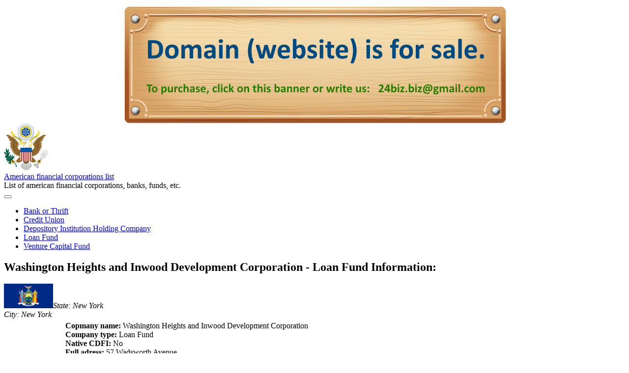

--- FILE ---
content_type: text/html; charset=UTF-8
request_url: https://www.usafcl.com/washington-heights-and-inwood-development-corporation-951.html
body_size: 7515
content:
<!DOCTYPE html>
<html lang="en-US">
<head>
<meta charset="UTF-8">
<meta name="viewport" content="width=device-width, initial-scale=1">
<title>Washington Heights and Inwood Development Corporation - Loan Fund New York New York</title>
<meta name="description" content="Washington Heights and Inwood Development Corporation - New York, New York: adress, zip-code, phone number, contacts, e-mail, website." />
<link rel="profile" href="http://gmpg.org/xfn/11">
<link rel="pingback" href="https://www.usafcl.com/xmlrpc.php">
<meta name='robots' content='max-image-preview:large' />
	<style>img:is([sizes="auto" i], [sizes^="auto," i]) { contain-intrinsic-size: 3000px 1500px }</style>
	<link rel='dns-prefetch' href='//fonts.googleapis.com' />
<link rel="alternate" type="application/rss+xml" title="American financial corporations list &raquo; Feed" href="https://www.usafcl.com/feed" />
<link rel="alternate" type="application/rss+xml" title="American financial corporations list &raquo; Comments Feed" href="https://www.usafcl.com/comments/feed" />
<script type="text/javascript" id="wpp-js" src="https://www.usafcl.com/wp-content/plugins/wordpress-popular-posts/assets/js/wpp.js?ver=7.3.3" data-sampling="0" data-sampling-rate="100" data-api-url="https://www.usafcl.com/wp-json/wordpress-popular-posts" data-post-id="951" data-token="4a858a5d5d" data-lang="0" data-debug="1"></script>
<link rel='canonical' href='https://www.usafcl.com/washington-heights-and-inwood-development-corporation-951.html' />
<script type="text/javascript">
/* <![CDATA[ */
window._wpemojiSettings = {"baseUrl":"https:\/\/s.w.org\/images\/core\/emoji\/16.0.1\/72x72\/","ext":".png","svgUrl":"https:\/\/s.w.org\/images\/core\/emoji\/16.0.1\/svg\/","svgExt":".svg","source":{"concatemoji":"https:\/\/www.usafcl.com\/wp-includes\/js\/wp-emoji-release.min.js?ver=6.8.3"}};
/*! This file is auto-generated */
!function(s,n){var o,i,e;function c(e){try{var t={supportTests:e,timestamp:(new Date).valueOf()};sessionStorage.setItem(o,JSON.stringify(t))}catch(e){}}function p(e,t,n){e.clearRect(0,0,e.canvas.width,e.canvas.height),e.fillText(t,0,0);var t=new Uint32Array(e.getImageData(0,0,e.canvas.width,e.canvas.height).data),a=(e.clearRect(0,0,e.canvas.width,e.canvas.height),e.fillText(n,0,0),new Uint32Array(e.getImageData(0,0,e.canvas.width,e.canvas.height).data));return t.every(function(e,t){return e===a[t]})}function u(e,t){e.clearRect(0,0,e.canvas.width,e.canvas.height),e.fillText(t,0,0);for(var n=e.getImageData(16,16,1,1),a=0;a<n.data.length;a++)if(0!==n.data[a])return!1;return!0}function f(e,t,n,a){switch(t){case"flag":return n(e,"\ud83c\udff3\ufe0f\u200d\u26a7\ufe0f","\ud83c\udff3\ufe0f\u200b\u26a7\ufe0f")?!1:!n(e,"\ud83c\udde8\ud83c\uddf6","\ud83c\udde8\u200b\ud83c\uddf6")&&!n(e,"\ud83c\udff4\udb40\udc67\udb40\udc62\udb40\udc65\udb40\udc6e\udb40\udc67\udb40\udc7f","\ud83c\udff4\u200b\udb40\udc67\u200b\udb40\udc62\u200b\udb40\udc65\u200b\udb40\udc6e\u200b\udb40\udc67\u200b\udb40\udc7f");case"emoji":return!a(e,"\ud83e\udedf")}return!1}function g(e,t,n,a){var r="undefined"!=typeof WorkerGlobalScope&&self instanceof WorkerGlobalScope?new OffscreenCanvas(300,150):s.createElement("canvas"),o=r.getContext("2d",{willReadFrequently:!0}),i=(o.textBaseline="top",o.font="600 32px Arial",{});return e.forEach(function(e){i[e]=t(o,e,n,a)}),i}function t(e){var t=s.createElement("script");t.src=e,t.defer=!0,s.head.appendChild(t)}"undefined"!=typeof Promise&&(o="wpEmojiSettingsSupports",i=["flag","emoji"],n.supports={everything:!0,everythingExceptFlag:!0},e=new Promise(function(e){s.addEventListener("DOMContentLoaded",e,{once:!0})}),new Promise(function(t){var n=function(){try{var e=JSON.parse(sessionStorage.getItem(o));if("object"==typeof e&&"number"==typeof e.timestamp&&(new Date).valueOf()<e.timestamp+604800&&"object"==typeof e.supportTests)return e.supportTests}catch(e){}return null}();if(!n){if("undefined"!=typeof Worker&&"undefined"!=typeof OffscreenCanvas&&"undefined"!=typeof URL&&URL.createObjectURL&&"undefined"!=typeof Blob)try{var e="postMessage("+g.toString()+"("+[JSON.stringify(i),f.toString(),p.toString(),u.toString()].join(",")+"));",a=new Blob([e],{type:"text/javascript"}),r=new Worker(URL.createObjectURL(a),{name:"wpTestEmojiSupports"});return void(r.onmessage=function(e){c(n=e.data),r.terminate(),t(n)})}catch(e){}c(n=g(i,f,p,u))}t(n)}).then(function(e){for(var t in e)n.supports[t]=e[t],n.supports.everything=n.supports.everything&&n.supports[t],"flag"!==t&&(n.supports.everythingExceptFlag=n.supports.everythingExceptFlag&&n.supports[t]);n.supports.everythingExceptFlag=n.supports.everythingExceptFlag&&!n.supports.flag,n.DOMReady=!1,n.readyCallback=function(){n.DOMReady=!0}}).then(function(){return e}).then(function(){var e;n.supports.everything||(n.readyCallback(),(e=n.source||{}).concatemoji?t(e.concatemoji):e.wpemoji&&e.twemoji&&(t(e.twemoji),t(e.wpemoji)))}))}((window,document),window._wpemojiSettings);
/* ]]> */
</script>
<style id='wp-emoji-styles-inline-css' type='text/css'>

	img.wp-smiley, img.emoji {
		display: inline !important;
		border: none !important;
		box-shadow: none !important;
		height: 1em !important;
		width: 1em !important;
		margin: 0 0.07em !important;
		vertical-align: -0.1em !important;
		background: none !important;
		padding: 0 !important;
	}
</style>
<link rel='stylesheet' id='wp-block-library-css' href='https://www.usafcl.com/wp-includes/css/dist/block-library/style.min.css?ver=6.8.3' type='text/css' media='all' />
<style id='classic-theme-styles-inline-css' type='text/css'>
/*! This file is auto-generated */
.wp-block-button__link{color:#fff;background-color:#32373c;border-radius:9999px;box-shadow:none;text-decoration:none;padding:calc(.667em + 2px) calc(1.333em + 2px);font-size:1.125em}.wp-block-file__button{background:#32373c;color:#fff;text-decoration:none}
</style>
<style id='global-styles-inline-css' type='text/css'>
:root{--wp--preset--aspect-ratio--square: 1;--wp--preset--aspect-ratio--4-3: 4/3;--wp--preset--aspect-ratio--3-4: 3/4;--wp--preset--aspect-ratio--3-2: 3/2;--wp--preset--aspect-ratio--2-3: 2/3;--wp--preset--aspect-ratio--16-9: 16/9;--wp--preset--aspect-ratio--9-16: 9/16;--wp--preset--color--black: #000000;--wp--preset--color--cyan-bluish-gray: #abb8c3;--wp--preset--color--white: #ffffff;--wp--preset--color--pale-pink: #f78da7;--wp--preset--color--vivid-red: #cf2e2e;--wp--preset--color--luminous-vivid-orange: #ff6900;--wp--preset--color--luminous-vivid-amber: #fcb900;--wp--preset--color--light-green-cyan: #7bdcb5;--wp--preset--color--vivid-green-cyan: #00d084;--wp--preset--color--pale-cyan-blue: #8ed1fc;--wp--preset--color--vivid-cyan-blue: #0693e3;--wp--preset--color--vivid-purple: #9b51e0;--wp--preset--gradient--vivid-cyan-blue-to-vivid-purple: linear-gradient(135deg,rgba(6,147,227,1) 0%,rgb(155,81,224) 100%);--wp--preset--gradient--light-green-cyan-to-vivid-green-cyan: linear-gradient(135deg,rgb(122,220,180) 0%,rgb(0,208,130) 100%);--wp--preset--gradient--luminous-vivid-amber-to-luminous-vivid-orange: linear-gradient(135deg,rgba(252,185,0,1) 0%,rgba(255,105,0,1) 100%);--wp--preset--gradient--luminous-vivid-orange-to-vivid-red: linear-gradient(135deg,rgba(255,105,0,1) 0%,rgb(207,46,46) 100%);--wp--preset--gradient--very-light-gray-to-cyan-bluish-gray: linear-gradient(135deg,rgb(238,238,238) 0%,rgb(169,184,195) 100%);--wp--preset--gradient--cool-to-warm-spectrum: linear-gradient(135deg,rgb(74,234,220) 0%,rgb(151,120,209) 20%,rgb(207,42,186) 40%,rgb(238,44,130) 60%,rgb(251,105,98) 80%,rgb(254,248,76) 100%);--wp--preset--gradient--blush-light-purple: linear-gradient(135deg,rgb(255,206,236) 0%,rgb(152,150,240) 100%);--wp--preset--gradient--blush-bordeaux: linear-gradient(135deg,rgb(254,205,165) 0%,rgb(254,45,45) 50%,rgb(107,0,62) 100%);--wp--preset--gradient--luminous-dusk: linear-gradient(135deg,rgb(255,203,112) 0%,rgb(199,81,192) 50%,rgb(65,88,208) 100%);--wp--preset--gradient--pale-ocean: linear-gradient(135deg,rgb(255,245,203) 0%,rgb(182,227,212) 50%,rgb(51,167,181) 100%);--wp--preset--gradient--electric-grass: linear-gradient(135deg,rgb(202,248,128) 0%,rgb(113,206,126) 100%);--wp--preset--gradient--midnight: linear-gradient(135deg,rgb(2,3,129) 0%,rgb(40,116,252) 100%);--wp--preset--font-size--small: 13px;--wp--preset--font-size--medium: 20px;--wp--preset--font-size--large: 36px;--wp--preset--font-size--x-large: 42px;--wp--preset--spacing--20: 0.44rem;--wp--preset--spacing--30: 0.67rem;--wp--preset--spacing--40: 1rem;--wp--preset--spacing--50: 1.5rem;--wp--preset--spacing--60: 2.25rem;--wp--preset--spacing--70: 3.38rem;--wp--preset--spacing--80: 5.06rem;--wp--preset--shadow--natural: 6px 6px 9px rgba(0, 0, 0, 0.2);--wp--preset--shadow--deep: 12px 12px 50px rgba(0, 0, 0, 0.4);--wp--preset--shadow--sharp: 6px 6px 0px rgba(0, 0, 0, 0.2);--wp--preset--shadow--outlined: 6px 6px 0px -3px rgba(255, 255, 255, 1), 6px 6px rgba(0, 0, 0, 1);--wp--preset--shadow--crisp: 6px 6px 0px rgba(0, 0, 0, 1);}:where(.is-layout-flex){gap: 0.5em;}:where(.is-layout-grid){gap: 0.5em;}body .is-layout-flex{display: flex;}.is-layout-flex{flex-wrap: wrap;align-items: center;}.is-layout-flex > :is(*, div){margin: 0;}body .is-layout-grid{display: grid;}.is-layout-grid > :is(*, div){margin: 0;}:where(.wp-block-columns.is-layout-flex){gap: 2em;}:where(.wp-block-columns.is-layout-grid){gap: 2em;}:where(.wp-block-post-template.is-layout-flex){gap: 1.25em;}:where(.wp-block-post-template.is-layout-grid){gap: 1.25em;}.has-black-color{color: var(--wp--preset--color--black) !important;}.has-cyan-bluish-gray-color{color: var(--wp--preset--color--cyan-bluish-gray) !important;}.has-white-color{color: var(--wp--preset--color--white) !important;}.has-pale-pink-color{color: var(--wp--preset--color--pale-pink) !important;}.has-vivid-red-color{color: var(--wp--preset--color--vivid-red) !important;}.has-luminous-vivid-orange-color{color: var(--wp--preset--color--luminous-vivid-orange) !important;}.has-luminous-vivid-amber-color{color: var(--wp--preset--color--luminous-vivid-amber) !important;}.has-light-green-cyan-color{color: var(--wp--preset--color--light-green-cyan) !important;}.has-vivid-green-cyan-color{color: var(--wp--preset--color--vivid-green-cyan) !important;}.has-pale-cyan-blue-color{color: var(--wp--preset--color--pale-cyan-blue) !important;}.has-vivid-cyan-blue-color{color: var(--wp--preset--color--vivid-cyan-blue) !important;}.has-vivid-purple-color{color: var(--wp--preset--color--vivid-purple) !important;}.has-black-background-color{background-color: var(--wp--preset--color--black) !important;}.has-cyan-bluish-gray-background-color{background-color: var(--wp--preset--color--cyan-bluish-gray) !important;}.has-white-background-color{background-color: var(--wp--preset--color--white) !important;}.has-pale-pink-background-color{background-color: var(--wp--preset--color--pale-pink) !important;}.has-vivid-red-background-color{background-color: var(--wp--preset--color--vivid-red) !important;}.has-luminous-vivid-orange-background-color{background-color: var(--wp--preset--color--luminous-vivid-orange) !important;}.has-luminous-vivid-amber-background-color{background-color: var(--wp--preset--color--luminous-vivid-amber) !important;}.has-light-green-cyan-background-color{background-color: var(--wp--preset--color--light-green-cyan) !important;}.has-vivid-green-cyan-background-color{background-color: var(--wp--preset--color--vivid-green-cyan) !important;}.has-pale-cyan-blue-background-color{background-color: var(--wp--preset--color--pale-cyan-blue) !important;}.has-vivid-cyan-blue-background-color{background-color: var(--wp--preset--color--vivid-cyan-blue) !important;}.has-vivid-purple-background-color{background-color: var(--wp--preset--color--vivid-purple) !important;}.has-black-border-color{border-color: var(--wp--preset--color--black) !important;}.has-cyan-bluish-gray-border-color{border-color: var(--wp--preset--color--cyan-bluish-gray) !important;}.has-white-border-color{border-color: var(--wp--preset--color--white) !important;}.has-pale-pink-border-color{border-color: var(--wp--preset--color--pale-pink) !important;}.has-vivid-red-border-color{border-color: var(--wp--preset--color--vivid-red) !important;}.has-luminous-vivid-orange-border-color{border-color: var(--wp--preset--color--luminous-vivid-orange) !important;}.has-luminous-vivid-amber-border-color{border-color: var(--wp--preset--color--luminous-vivid-amber) !important;}.has-light-green-cyan-border-color{border-color: var(--wp--preset--color--light-green-cyan) !important;}.has-vivid-green-cyan-border-color{border-color: var(--wp--preset--color--vivid-green-cyan) !important;}.has-pale-cyan-blue-border-color{border-color: var(--wp--preset--color--pale-cyan-blue) !important;}.has-vivid-cyan-blue-border-color{border-color: var(--wp--preset--color--vivid-cyan-blue) !important;}.has-vivid-purple-border-color{border-color: var(--wp--preset--color--vivid-purple) !important;}.has-vivid-cyan-blue-to-vivid-purple-gradient-background{background: var(--wp--preset--gradient--vivid-cyan-blue-to-vivid-purple) !important;}.has-light-green-cyan-to-vivid-green-cyan-gradient-background{background: var(--wp--preset--gradient--light-green-cyan-to-vivid-green-cyan) !important;}.has-luminous-vivid-amber-to-luminous-vivid-orange-gradient-background{background: var(--wp--preset--gradient--luminous-vivid-amber-to-luminous-vivid-orange) !important;}.has-luminous-vivid-orange-to-vivid-red-gradient-background{background: var(--wp--preset--gradient--luminous-vivid-orange-to-vivid-red) !important;}.has-very-light-gray-to-cyan-bluish-gray-gradient-background{background: var(--wp--preset--gradient--very-light-gray-to-cyan-bluish-gray) !important;}.has-cool-to-warm-spectrum-gradient-background{background: var(--wp--preset--gradient--cool-to-warm-spectrum) !important;}.has-blush-light-purple-gradient-background{background: var(--wp--preset--gradient--blush-light-purple) !important;}.has-blush-bordeaux-gradient-background{background: var(--wp--preset--gradient--blush-bordeaux) !important;}.has-luminous-dusk-gradient-background{background: var(--wp--preset--gradient--luminous-dusk) !important;}.has-pale-ocean-gradient-background{background: var(--wp--preset--gradient--pale-ocean) !important;}.has-electric-grass-gradient-background{background: var(--wp--preset--gradient--electric-grass) !important;}.has-midnight-gradient-background{background: var(--wp--preset--gradient--midnight) !important;}.has-small-font-size{font-size: var(--wp--preset--font-size--small) !important;}.has-medium-font-size{font-size: var(--wp--preset--font-size--medium) !important;}.has-large-font-size{font-size: var(--wp--preset--font-size--large) !important;}.has-x-large-font-size{font-size: var(--wp--preset--font-size--x-large) !important;}
:where(.wp-block-post-template.is-layout-flex){gap: 1.25em;}:where(.wp-block-post-template.is-layout-grid){gap: 1.25em;}
:where(.wp-block-columns.is-layout-flex){gap: 2em;}:where(.wp-block-columns.is-layout-grid){gap: 2em;}
:root :where(.wp-block-pullquote){font-size: 1.5em;line-height: 1.6;}
</style>
<link rel='stylesheet' id='cntctfrm_form_style-css' href='https://www.usafcl.com/wp-content/plugins/contact-form-plugin/css/form_style.css?ver=4.3.3' type='text/css' media='all' />
<link rel='stylesheet' id='front-css-yuzo_related_post-css' href='https://www.usafcl.com/wp-content/plugins/yuzo-related-post/assets/css/style.css?ver=5.12.70' type='text/css' media='all' />
<link rel='stylesheet' id='wordpress-popular-posts-css-css' href='https://www.usafcl.com/wp-content/plugins/wordpress-popular-posts/assets/css/wpp.css?ver=7.3.3' type='text/css' media='all' />
<link rel='stylesheet' id='nu-bootstrap-css' href='https://www.usafcl.com/wp-content/themes/listbank-template/css/bootstrap.min.css?ver=6.8.3' type='text/css' media='all' />
<link rel='stylesheet' id='nu-genericons-css' href='https://www.usafcl.com/wp-content/themes/listbank-template/css/genericons.css?ver=6.8.3' type='text/css' media='all' />
<link rel='stylesheet' id='nu-fonts-css' href='//fonts.googleapis.com/css?family=Ubuntu%3A400%2C500%2C400italic%2C500italic%7CSource+Sans+Pro%3A300%2C400%2C700%2C300italic%2C400italic%2C700italic&#038;subset=latin%2Clatin-ext&#038;ver=20131010' type='text/css' media='all' />
<link rel='stylesheet' id='nu-style-css' href='https://www.usafcl.com/wp-content/themes/listbank-template/style.css?ver=6.8.3' type='text/css' media='all' />
<link rel='stylesheet' id='wp-pagenavi-css' href='https://www.usafcl.com/wp-content/plugins/wp-pagenavi/pagenavi-css.css?ver=2.70' type='text/css' media='all' />
<script type="text/javascript" src="https://www.usafcl.com/wp-includes/js/jquery/jquery.min.js?ver=3.7.1" id="jquery-core-js"></script>
<script type="text/javascript" src="https://www.usafcl.com/wp-includes/js/jquery/jquery-migrate.min.js?ver=3.4.1" id="jquery-migrate-js"></script>
<script type="text/javascript" src="https://www.usafcl.com/wp-content/themes/listbank-template/js/bootstrap.min.js?ver=6.8.3" id="bootstrap-js"></script>
<script type="text/javascript" src="https://www.usafcl.com/wp-content/themes/listbank-template/js/jquery.isotope.min.js?ver=6.8.3" id="isotope-js"></script>
<script type="text/javascript" src="https://www.usafcl.com/wp-content/themes/listbank-template/js/jquery.isotope.sloppy-masonry.min.js?ver=6.8.3" id="isotope-plugin-js"></script>
<script type="text/javascript" src="https://www.usafcl.com/wp-content/themes/listbank-template/js/scripts.js?ver=6.8.3" id="nu-scripts-js"></script>
<link rel="EditURI" type="application/rsd+xml" title="RSD" href="https://www.usafcl.com/xmlrpc.php?rsd" />
<meta name="generator" content="WordPress 6.8.3" />
<link rel='shortlink' href='https://www.usafcl.com/?p=951' />
<link rel="alternate" title="oEmbed (JSON)" type="application/json+oembed" href="https://www.usafcl.com/wp-json/oembed/1.0/embed?url=https%3A%2F%2Fwww.usafcl.com%2Fwashington-heights-and-inwood-development-corporation-951.html" />
<link rel="alternate" title="oEmbed (XML)" type="text/xml+oembed" href="https://www.usafcl.com/wp-json/oembed/1.0/embed?url=https%3A%2F%2Fwww.usafcl.com%2Fwashington-heights-and-inwood-development-corporation-951.html&#038;format=xml" />
            <style id="wpp-loading-animation-styles">@-webkit-keyframes bgslide{from{background-position-x:0}to{background-position-x:-200%}}@keyframes bgslide{from{background-position-x:0}to{background-position-x:-200%}}.wpp-widget-block-placeholder,.wpp-shortcode-placeholder{margin:0 auto;width:60px;height:3px;background:#dd3737;background:linear-gradient(90deg,#dd3737 0%,#571313 10%,#dd3737 100%);background-size:200% auto;border-radius:3px;-webkit-animation:bgslide 1s infinite linear;animation:bgslide 1s infinite linear}</style>
            </head>
	<body class="wp-singular post-template-default single single-post postid-951 single-format-standard wp-theme-listbank-template">
	    <center><a href="https://www.dynadot.com/market/user-listings/usafcl.com"><img src="/sale-banner.png"></a></center>
		<header id="site-header" class="site-header" role="banner">
			<div class="container">
				<div class="site-branding">
<img class="alignleft" style="margin: -0.6em 0 0 0" src="/coat-of-arms.png" alt="USAFCL" width="90" height="95" />
										<div class="site-title">
						<a href="https://www.usafcl.com/" title="American financial corporations list" rel="home">
							American financial corporations list						</a>
					</div>
					<div class="site-description">List of american financial corporations, banks, funds, etc.</div>
				<!-- .site-branding --></div>

				<div class="navbar navbar-default site-navigation" role="navigation">
					<div class="navbar-header">
						<button type="button" class="navbar-toggle" data-toggle="collapse" data-target=".navbar-collapse">
							<span class="icon-bar"></span>
							<span class="icon-bar"></span>
							<span class="icon-bar"></span>
						</button>
					</div>
					<div class="navbar-collapse collapse main-navigation"><ul id="menu-menu-1" class="nav navbar-nav"><li id="menu-item-787" class="menu-item menu-item-type-taxonomy menu-item-object-category menu-item-787"><a title="Bank or Thrift" href="https://www.usafcl.com/category/bank-or-thrift">Bank or Thrift</a></li>
<li id="menu-item-788" class="menu-item menu-item-type-taxonomy menu-item-object-category menu-item-788"><a title="Credit Union" href="https://www.usafcl.com/category/credit-union">Credit Union</a></li>
<li id="menu-item-789" class="menu-item menu-item-type-taxonomy menu-item-object-category menu-item-789"><a title="Depository Institution Holding Company" href="https://www.usafcl.com/category/depository-institution-holding-company">Depository Institution Holding Company</a></li>
<li id="menu-item-790" class="menu-item menu-item-type-taxonomy menu-item-object-category current-post-ancestor current-menu-parent current-post-parent menu-item-790"><a title="Loan Fund" href="https://www.usafcl.com/category/loan-fund">Loan Fund</a></li>
<li id="menu-item-791" class="menu-item menu-item-type-taxonomy menu-item-object-category menu-item-791"><a title="Venture Capital Fund" href="https://www.usafcl.com/category/venture-capital-fund">Venture Capital Fund</a></li>
</ul></div>				<!-- .site-navigation --></div>
			</div>
		<!-- #site-header --></header>
		<div id="main" class="site-main">
			<div class="container">
<div style="margin: 0 0 15px 0;">
</div>
	<div class="row">
		<main id="content" class="col-md-8 col-lg-7 col-md-offset-0 col-lg-offset-1 content-area" role="main">

			<div class="row">
			
				<div class="col-xs-12">
					<article id="post-951" class="box post-951 post type-post status-publish format-standard hentry category-loan-fund tag-new-york">
	<header class="entry-header">
		<h1 class="entry-title" style="margin-bottom: 15px;">Washington Heights and Inwood Development Corporation - Loan Fund Information:</h1>
	<!-- .entry-header --></header>
<div style="margin: 10px 0 20px 0;">

</div>
	<div class="clearfix entry-content">
<div class="div1" style="margin: 0 0 5px 0;"><img class="alignleft" src="/wp-content/uploads/flags/New York.png" alt="Flag of New York" width="100" /><em>State: New York<br />City: New York</em></div>
<div class="div1" style="margin-left: 125px;">
<strong>Copmany name:</strong> Washington Heights and Inwood Development Corporation<br />
<strong>Company type:</strong> Loan Fund<br />
<strong>Native CDFI:</strong> No<br />
<strong>Full adress:</strong> 57 Wadsworth Avenue <br />
<strong>Zip code:</strong> 10033<br />
<strong>Website:</strong> <em><span style="color: #3366ff;">http://www.WHIDC.org</em></span></div>

<div style="margin: 20px 0 20px 0;">

</div>
<div class="div1-contacts">Authorized Representative first and last name: Dennis Reeder</div>
<div class="div1-contacts">Phone number: (212) 795-1600</div>
<div class="div1-contacts">E-mail: <span style="color: #339966;"><em>whidc@aol.com</em></span></div>
<br />
<div class="div2-contacts">Contact first and last name: Dennis Reeder</div>
<div class="div2-contacts">Phone number: (212) 795-1600</div>
<div class="div2-contacts">E-mail: <span style="color: #339966;"><em>whidc@aol.com</em></span></div>
<!-- Begin Yuzo --><div class='yuzo_related_post style-3'  data-version='5.12.70'><div class='yuzo_clearfixed yuzo__title'><h3>Nearby financial companies</h3></div><div class='yuzo_wraps'>
					<div class="relatedthumb yuzo-list"  >  
						<a  class="link-list yuzo__text--title" href="https://www.usafcl.com/neighborworks-capital-639.html"    style="font-size:13px;;line-height:21px;"> NeighborWorks Capital </a>
							  
					</div>
					<div class="relatedthumb yuzo-list"  >  
						<a  class="link-list yuzo__text--title" href="https://www.usafcl.com/greater-rochester-housing-partnership-396.html"    style="font-size:13px;;line-height:21px;"> Greater Rochester Housing Partnership </a>
							  
					</div>
					<div class="relatedthumb yuzo-list"  >  
						<a  class="link-list yuzo__text--title" href="https://www.usafcl.com/the-disability-fund-inc-881.html"    style="font-size:13px;;line-height:21px;"> The Disability Fund, Inc. </a>
							  
					</div></div> <!-- end wrap -->
</div> <style>
							.yuzo_related_post .relatedthumb{background: !important; -webkit-transition: background 0.2s linear; -moz-transition: background 0.2s linear; -o-transition: background 0.2s linear; transition: background 0.2s linear;;color:!important;}
							.yuzo_related_post .relatedthumb:hover{background:#fcfcf4 !important; -webkit-transition: background 0.2s linear; -moz-transition: background 0.2s linear; -o-transition: background 0.2s linear; transition: background 0.2s linear;;color:!important;}
							.yuzo_related_post .yuzo_text, .yuzo_related_post .yuzo_views_post {color:!important;}
							.yuzo_related_post .relatedthumb:hover .yuzo_text, .yuzo_related_post:hover .yuzo_views_post {color:!important;}
							.yuzo_related_post .relatedthumb a{color:!important;}
							.yuzo_related_post .relatedthumb a:hover{color:!important;}
							.yuzo_related_post .relatedthumb:hover a{ color:!important;}
							.yuzo_related_post .relatedthumb{  margin: 0px  0px  0px  0px;   padding: 5px  5px  5px  5px;  }
							</style>  <!-- End Yuzo :) -->			<!-- .entry-content --></div>

	<footer class="entry-meta entry-footer">
								<span class="cat-links">
				<a href="https://www.usafcl.com/category/loan-fund" rel="category tag">Loan Fund</a>			</span>
			
						<span class="tags-links">
				<a href="https://www.usafcl.com/tag/new-york" rel="tag">New York</a>			</span>
					
			<!-- .entry-footer --></footer>
<!-- #post-951 --></article>				</div>

				<div class="col-xs-12">
									</div>

						<!-- .row --></div>

		<!-- #content --></main>

			<div id="secondary" class="col-md-4 col-lg-3 site-sidebar widget-area" role="complementary">
		<aside id="text-3" class="widget box widget_text">			<div class="textwidget"><h4><a href="/list-of-largest-banks-in-the-united-states">List of largest banks in the US</a></h4></div>
		</aside><aside id="search-2" class="widget box widget_search"><form role="search" method="get" class="search-form" action="https://www.usafcl.com/">
	<div class="form-group">
		<input type="search" class="form-control" placeholder="Search &hellip;" value="" name="s" title="Search:">
	</div>
	<div class="form-submit">
		<button type="submit" class="search-submit">Submit</button>
	</div>
</form></aside><aside id="text-2" class="widget box widget_text">			<div class="textwidget"><script async src="//pagead2.googlesyndication.com/pagead/js/adsbygoogle.js"></script>
<!-- listbank-adaptiv -->
<ins class="adsbygoogle"
     style="display:block"
     data-ad-client="ca-pub-5669445143095507"
     data-ad-slot="6957374423"
     data-ad-format="auto"></ins>
<script>
(adsbygoogle = window.adsbygoogle || []).push({});
</script></div>
		</aside>
<!-- Histats.com  (div with counter) --><div id="histats_counter"></div>
<!-- Histats.com  START  (aync)-->
<script type="text/javascript">var _Hasync= _Hasync|| [];
_Hasync.push(['Histats.start', '1,4659372,4,24,200,50,00010000']);
_Hasync.push(['Histats.fasi', '1']);
_Hasync.push(['Histats.track_hits', '']);
(function() {
var hs = document.createElement('script'); hs.type = 'text/javascript'; hs.async = true;
hs.src = ('//s10.histats.com/js15_as.js');
(document.getElementsByTagName('head')[0] || document.getElementsByTagName('body')[0]).appendChild(hs);
})();</script>
<noscript><a href="/" rel="nofollow" target="_blank"><img  src="//sstatic1.histats.com/0.gif?4659372&101" alt="Counter" border="0"></a></noscript>
<!-- Histats.com  END  -->	</div>	<!-- .row --></div>

			</div>
		<!-- #main --></div>

		<footer id="footer" class="site-footer" role="contentinfo">
			<div class="container">
				<div class="row">
					<div class="col-sm-6 site-info">
						<a href="https://www.usafcl.com/">www.USAFCL.com (American financial corporations list)</a> &copy; 2026 
					<!-- .site-info --></div>

					<div class="col-sm-6 site-credit">
					 <a href="/sitemap/">Sitemap</a> | <a href="/privacy-policy/">Privacy Policy</a> | <a href="/#">Terms of Use</a> | <a href="/contact-form/">Contact us</a>
					<!-- .site-credit --></div>
				</div>
			</div>
		<!-- #footer --></footer>

		<script type="speculationrules">
{"prefetch":[{"source":"document","where":{"and":[{"href_matches":"\/*"},{"not":{"href_matches":["\/wp-*.php","\/wp-admin\/*","\/wp-content\/uploads\/*","\/wp-content\/*","\/wp-content\/plugins\/*","\/wp-content\/themes\/listbank-template\/*","\/*\\?(.+)"]}},{"not":{"selector_matches":"a[rel~=\"nofollow\"]"}},{"not":{"selector_matches":".no-prefetch, .no-prefetch a"}}]},"eagerness":"conservative"}]}
</script>
<script type="text/javascript" src="https://www.usafcl.com/wp-content/plugins/yuzo-related-post/assets/js/jquery.equalizer.js?ver=5.12.70" id="front-js-equalizer-yuzo_related_post-js"></script>
	</body>
</html>

--- FILE ---
content_type: text/html; charset=utf-8
request_url: https://www.google.com/recaptcha/api2/aframe
body_size: 267
content:
<!DOCTYPE HTML><html><head><meta http-equiv="content-type" content="text/html; charset=UTF-8"></head><body><script nonce="hXe3iHe0dLQueShjGGhXgA">/** Anti-fraud and anti-abuse applications only. See google.com/recaptcha */ try{var clients={'sodar':'https://pagead2.googlesyndication.com/pagead/sodar?'};window.addEventListener("message",function(a){try{if(a.source===window.parent){var b=JSON.parse(a.data);var c=clients[b['id']];if(c){var d=document.createElement('img');d.src=c+b['params']+'&rc='+(localStorage.getItem("rc::a")?sessionStorage.getItem("rc::b"):"");window.document.body.appendChild(d);sessionStorage.setItem("rc::e",parseInt(sessionStorage.getItem("rc::e")||0)+1);localStorage.setItem("rc::h",'1768642256137');}}}catch(b){}});window.parent.postMessage("_grecaptcha_ready", "*");}catch(b){}</script></body></html>